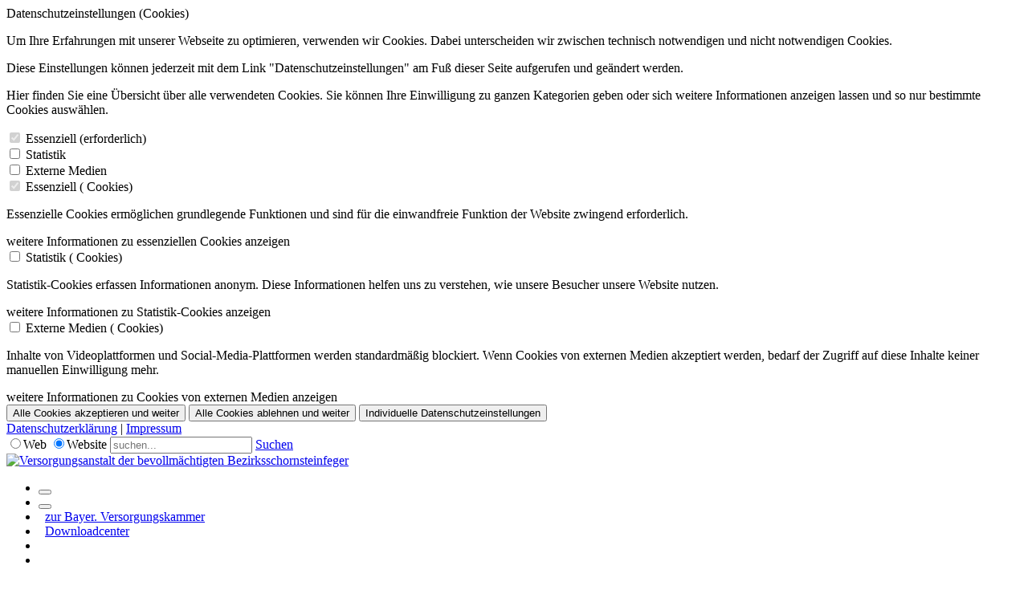

--- FILE ---
content_type: text/html; charset=utf-8
request_url: https://www.schornsteinfegerkasse.de/ueber-uns/Geschaeftsdaten
body_size: 17236
content:
<!DOCTYPE HTML>
<html  lang="de-DE" dir="ltr">
<head id="Head"><meta content="text/html; charset=UTF-8" http-equiv="Content-Type" />

<!-- Matomo VdBS -->
<script>
  var _paq = window._paq = window._paq || [];
  /* tracker methods like "setCustomDimension" should be called before "trackPageView" */
  _paq.push(["setDocumentTitle", document.domain + "/" + document.title]);
  _paq.push(["setCookieDomain", "*.www.schornsteinfegerkasse.de"]);
  _paq.push(['trackPageView']);
  _paq.push(['enableLinkTracking']);
  (function() {
    var u="https://pwk.versorgungskammer.de/";
    _paq.push(['setTrackerUrl', u+'matomo.php']);
    _paq.push(['setSiteId', '23']);
    var d=document, g=d.createElement('script'), s=d.getElementsByTagName('script')[0];
    g.async=true; g.src=u+'matomo.js'; s.parentNode.insertBefore(g,s);
  })();
</script>
<noscript>
<!-- 
<p><img src="https://pwk.versorgungskammer.de/matomo.php?idsite=23&amp;rec=1" style="border:0;" alt="" /></p>
//-->
</noscript>
<!-- End Matomo Code VdBS --><title>
	Versorgungsanstalt der bevollmächtigten Bezirksschornsteinfeger > Über uns > Geschäftsdaten
</title><meta id="MetaKeywords" name="keywords" content="Schornsteinfeger, schornsteinfeger, Versorgungsanstalt, VdBS, Bezirksbevollmächtigter, Bezirksschornsteinfeger, Versorgungsanstalt der bevollmächtigten Bezirksschornsteinfeger, Versorgungsanstalt  Bezirksschornsteinfeger" /><meta id="MetaRobots" name="robots" content="INDEX, FOLLOW" /><link href="/Portals/14-System/dnn-css-variables.css?cdv=541" type="text/css" rel="stylesheet"/><link href="/Resources/Shared/stylesheets/dnndefault/10.0.0/default.css?cdv=541" type="text/css" rel="stylesheet"/><link href="/Resources/Search/SearchSkinObjectPreview.css?cdv=541" type="text/css" rel="stylesheet"/><link href="/Portals/_default/skins/bvk/skin.css?cdv=541" type="text/css" rel="stylesheet"/><link href="/Portals/14/portal.css?cdv=541" type="text/css" rel="stylesheet"/><link href="/Portals/_default/skins/bvk/assets/bootstrap-v4_3_1/bootstrap.min.css?cdv=541" type="text/css" rel="stylesheet"/><link href="/Portals/_default/skins/bvk/assets/owlcarousel2/owl.carousel.min.css?cdv=541" type="text/css" rel="stylesheet"/><link href="/Portals/_default/skins/bvk/assets/owlcarousel2/owl.theme.default.min.css?cdv=541" type="text/css" rel="stylesheet"/><link href="/Portals/_default/skins/bvk/bvk-skin.css?cdv=541" type="text/css" rel="stylesheet"/><link href="/Portals/_default/skins/bvk/assets/css/fa-all.css?cdv=541" type="text/css" rel="stylesheet"/><script src="/Resources/libraries/jQuery/03_07_01/jquery.js?cdv=541" type="text/javascript"></script><script src="/Resources/libraries/jQuery-Migrate/03_04_01/jquery-migrate.js?cdv=541" type="text/javascript"></script><script src="/Resources/libraries/jQuery-UI/01_13_03/jquery-ui.min.js?cdv=541" type="text/javascript"></script><link rel='icon' href='/Portals/14/favicon.ico?ver=FzP5yvnPOYPPdEs3c9PYwA%3d%3d' type='image/x-icon' /><meta name="viewport" content="width=device-width, initial-scale=1, minimum-scale=1, maximum-scale=5" /><script language="javascript" type="text/javascript" src="/Portals/_default/skins/bvk/assets/js/classie.js"></script></head>
<body id="Body" class="bvk Portal-14  L0__ber_uns L1_Gesch_ftsdaten  Id3085 Id3099  L0_Nr2 L1_Nr6 Level0 Level1  L0_Nr2 L1_Nr6 UPR_All_Users Cult-de_DE Lang-de PageType_Normal CP-None">

    <form method="post" action="/ueber-uns/geschaeftsdaten" id="Form" enctype="multipart/form-data">
<div class="aspNetHidden">
<input type="hidden" name="__EVENTTARGET" id="__EVENTTARGET" value="" />
<input type="hidden" name="__EVENTARGUMENT" id="__EVENTARGUMENT" value="" />
<input type="hidden" name="__VIEWSTATE" id="__VIEWSTATE" value="wM387TdE38DBxp5HREhKw34388q88GDjcxiJRUuwJJT9vURD7ClyKrxllrGzQe39ZhfI4x/iaiwe3obEYkXr1W6R2zYExZl48+9sQW92Jqnu4CbM+rcr1xMllUXlIgtQqCxG6Rt/UGkFaR54NrPyFwEkXi90QBu4XcHlHx7OP2qcwn1GTgoBYZhtXPFJskHzbM+kEaiaWgllh1fHLBiJBec4t1U8lpyI8w4pqp8bmHTy21IbSW8BsS2NoNhqYpM6tx3bRB2zOfAa5YTmUPgjj+QLvy2mwy2kdKxOptcUVz5RttQATg7zSNiioOBed5ercCxbg6fu/DJRPEizxm+AEUlIVH+uv6jnncHWTwLuF68eHoau54WmffpxuBCSJDwPdoHOBYnraxDXMNpd3YlUBKVeHcaQkClKPk1KVPfKnD/a+2k49hsNgPX+H5oJMQT7n6iHMqQqpQ/oN8/gRwVqCoRLYDybHklxpHlYISAVVtYRBqKV/CmsuISxkDgiJbm1DsTxyUoFWOYiQ6bvc0h1qed6L4hm/QkXxCWaOQFAB/Y9ftg355I3lhAb//khTDs6b8SC9RERZlkds2w73xIQCm/g2tL5PrE8gLSIKqmQ31UkNBaZqlDGxrcQlArCJrBBcYAVdqaXBd3Hn0OGlfkJVzEW0ia18PODcwx6diBGHalxnovDVC012E31Cm8QnAQOgZcZko1TSm5kUUjumwSjjBjRKMXtkvLomxTHseVq6Duznwn9a8B7eUGWQHjf5jXis1Wwd2/obJbVuR8K9Ajn0o5tJBydzzDulCcWtqVzXoB1td4vSiQu+HY40bE9Ta9uRO27aqnBGz07D8ji6OMTUsDmMWY5hvPAwFtR9tKFXAmm3ZZsEwYZntgjx1b65bttTLztHwp46N+qvRfjEQ+d8M9+hTFFABdV+w9FA/0siWRAcH/WWbTpzLElGMFOqJyV16JMcsUInyR/e+x8nK2BH3uoEYxLOM65t6/AnH+yDq6qE/9kVAqqK8+5JWPaETZbXWW/2TFZDB5fI2M9ZPRczU4moX6rOr+/SrnXZUMbZFonYXQKstfskcFEGd9nReQCjWiMgoT5pDxyy9PB8i9ftqD8qtKH1p2EsGZBGk0yU6+3gXDyFZnmyzxTCILxZx9lRVRnYKqX9vt29XlGbnxxmc2cm7MgvmZ2mX51SnRa5KRM06J5DfTKcIqUElY=" />
</div>

<script type="text/javascript">
//<![CDATA[
var theForm = document.forms['Form'];
if (!theForm) {
    theForm = document.Form;
}
function __doPostBack(eventTarget, eventArgument) {
    if (!theForm.onsubmit || (theForm.onsubmit() != false)) {
        theForm.__EVENTTARGET.value = eventTarget;
        theForm.__EVENTARGUMENT.value = eventArgument;
        theForm.submit();
    }
}
//]]>
</script>


<script src="/WebResource.axd?d=pynGkmcFUV2T8ZYGqobjfAjV7AVeVZfOcXsf8jvCx5TT749jiWKsq0pHIYc1&amp;t=638901608248157332" type="text/javascript"></script>


<script type="text/javascript">
//<![CDATA[
var __cultureInfo = {"name":"de-DE","numberFormat":{"CurrencyDecimalDigits":2,"CurrencyDecimalSeparator":",","IsReadOnly":false,"CurrencyGroupSizes":[3],"NumberGroupSizes":[3],"PercentGroupSizes":[3],"CurrencyGroupSeparator":".","CurrencySymbol":"€","NaNSymbol":"NaN","CurrencyNegativePattern":8,"NumberNegativePattern":1,"PercentPositivePattern":0,"PercentNegativePattern":0,"NegativeInfinitySymbol":"-∞","NegativeSign":"-","NumberDecimalDigits":2,"NumberDecimalSeparator":",","NumberGroupSeparator":".","CurrencyPositivePattern":3,"PositiveInfinitySymbol":"∞","PositiveSign":"+","PercentDecimalDigits":2,"PercentDecimalSeparator":",","PercentGroupSeparator":".","PercentSymbol":"%","PerMilleSymbol":"‰","NativeDigits":["0","1","2","3","4","5","6","7","8","9"],"DigitSubstitution":1},"dateTimeFormat":{"AMDesignator":"","Calendar":{"MinSupportedDateTime":"\/Date(-62135596800000)\/","MaxSupportedDateTime":"\/Date(253402297199999)\/","AlgorithmType":1,"CalendarType":1,"Eras":[1],"TwoDigitYearMax":2029,"IsReadOnly":false},"DateSeparator":".","FirstDayOfWeek":1,"CalendarWeekRule":2,"FullDateTimePattern":"dddd, d. MMMM yyyy HH:mm:ss","LongDatePattern":"dddd, d. MMMM yyyy","LongTimePattern":"HH:mm:ss","MonthDayPattern":"d. MMMM","PMDesignator":"","RFC1123Pattern":"ddd, dd MMM yyyy HH\u0027:\u0027mm\u0027:\u0027ss \u0027GMT\u0027","ShortDatePattern":"dd.MM.yyyy","ShortTimePattern":"HH:mm","SortableDateTimePattern":"yyyy\u0027-\u0027MM\u0027-\u0027dd\u0027T\u0027HH\u0027:\u0027mm\u0027:\u0027ss","TimeSeparator":":","UniversalSortableDateTimePattern":"yyyy\u0027-\u0027MM\u0027-\u0027dd HH\u0027:\u0027mm\u0027:\u0027ss\u0027Z\u0027","YearMonthPattern":"MMMM yyyy","AbbreviatedDayNames":["So","Mo","Di","Mi","Do","Fr","Sa"],"ShortestDayNames":["So","Mo","Di","Mi","Do","Fr","Sa"],"DayNames":["Sonntag","Montag","Dienstag","Mittwoch","Donnerstag","Freitag","Samstag"],"AbbreviatedMonthNames":["Jan","Feb","Mrz","Apr","Mai","Jun","Jul","Aug","Sep","Okt","Nov","Dez",""],"MonthNames":["Januar","Februar","März","April","Mai","Juni","Juli","August","September","Oktober","November","Dezember",""],"IsReadOnly":false,"NativeCalendarName":"Gregorianischer Kalender","AbbreviatedMonthGenitiveNames":["Jan","Feb","Mrz","Apr","Mai","Jun","Jul","Aug","Sep","Okt","Nov","Dez",""],"MonthGenitiveNames":["Januar","Februar","März","April","Mai","Juni","Juli","August","September","Oktober","November","Dezember",""]},"eras":[1,"n. Chr.",null,0]};//]]>
</script>

<script src="/ScriptResource.axd?d=adh3E5cO-suHdL3hzOfxCweT_U-RbTPALgysRdqKpVz4sARP4nV4dU8CX2mqtb3TJO2Fnoz0BSFXaruShTukcGY33XUDW45Ij3dQ1i1lf_Y1O50SuD5iFzloeQhTw2ppRPgISA2&amp;t=5c0e0825" type="text/javascript"></script>
<script src="/ScriptResource.axd?d=dF93vne5OdhgAQd3YrQvgsbwRRPPY1xcriM_wrW5pOO7qV-g_Y8-1OSAmec890olTqMqawi9q1i8jzbLz8OpWORcWiLeTuVE81ZffT1H_U6uH7miGgC1ywdxOJKrLfZe6CigfS3Y9x3D_BuM0&amp;t=5c0e0825" type="text/javascript"></script>
<div class="aspNetHidden">

	<input type="hidden" name="__VIEWSTATEGENERATOR" id="__VIEWSTATEGENERATOR" value="CA0B0334" />
	<input type="hidden" name="__VIEWSTATEENCRYPTED" id="__VIEWSTATEENCRYPTED" value="" />
	<input type="hidden" name="__EVENTVALIDATION" id="__EVENTVALIDATION" value="QpG1Ij025dKm3RHgJ6DbFwLCM1TXhGSJt+uFDbBpghfKy6x80iTRsV7drrjqRzKDoviBp/BYMIYPtsc5/+JduLhwJFoRXiYfdf9NH1jpC+hetaHhroAblSoxQq3fGZqNL34P/8R2MdEo07J9WBac3Q4pa3RSyGcdb7bxw2phl/NOaUHM1ID5h4Ql5cYVxGZpIGISHA==" />
</div><script src="/js/dnn.js?cdv=541" type="text/javascript"></script><script src="/js/dnn.modalpopup.js?cdv=541" type="text/javascript"></script><script src="/Portals/_default/skins/bvk/assets/bootstrap-v4_3_1/bootstrap.bundle.min.js?cdv=541" type="text/javascript"></script><script src="/Portals/_default/skins/bvk/assets/js/bvk.js?cdv=541" type="text/javascript"></script><script src="/Portals/_default/skins/bvk/assets/js/bvk-menu.js?cdv=541" type="text/javascript"></script><script src="/Portals/_default/skins/bvk/assets/js/smoothscroll.js?cdv=541" type="text/javascript"></script><script src="/Portals/_default/skins/bvk/assets/owlcarousel2/owl.carousel.min.js?cdv=541" type="text/javascript"></script><script src="/Portals/_default/skins/bvk/assets/js/classie.js?cdv=541" type="text/javascript"></script><script src="/Portals/_default/skins/bvk/assets/js/stepper.js?cdv=541" type="text/javascript"></script><script src="/js/dnncore.js?cdv=541" type="text/javascript"></script><script src="/Resources/Search/SearchSkinObjectPreview.js?cdv=541" type="text/javascript"></script><script src="/js/dnn.servicesframework.js?cdv=541" type="text/javascript"></script>
<script type="text/javascript">
//<![CDATA[
Sys.WebForms.PageRequestManager._initialize('ScriptManager', 'Form', [], [], [], 5400, '');
//]]>
</script>

        
        
        <!--40Fingers Stylehelper Conditions Return True-->
<!--40Fingers Stylehelper Conditions Return False -->
<!--40Fingers Stylehelper Conditions Return True-->
<!--40Fingers Stylehelper Conditions Return True-->
<!--40Fingers Stylehelper Conditions Return False -->
<!--40Fingers Stylehelper Conditions Return True-->
<!--40Fingers Stylehelper Conditions Return False -->
<!--40Fingers Stylehelper Conditions Return True-->

<!-- Variablendefinition von DNN-Installationen -->

<!-- Ende Variablendefinition -->

<a name="GoTop" id="GoTop"></a><!-- cookie-overlay START -->

<!--
Name                  Google Analytics
Anbieter              Google LLC
Zweck                 Cookie von Google für Website-Analysen. Erzeugt statistische Daten darüber, wie der Besucher die Website nutzt.
Datenschutzerklärung  https://policies.google.com/privacy
Cookie Name	          _ga,_gat,_gid
Cookie Laufzeit	      2 Jahre

Name                  Google Maps
Anbieter              Google
Zweck                 Wird zum Entsperren von Google-Maps-Inhalten verwendet.
Datenschutzerklärung  https://policies.google.com/privacy
Cookie Name           NID
Cookie Laufzeit       6 Monate
-->



<div id="cookie-overlay" class="wrapper-bvkpanelinner">
	<div class="card">
		<div class="card-content Normal">
			<div class="card-header text-center">
				<div class="mt-0 h3">Datenschutzeinstellungen (Cookies)</div>
			</div>
			<div class="card-body flex-shrink-0" id="introtext">
				<p class="cookiemessage">Um Ihre Erfahrungen mit unserer Webseite zu optimieren, verwenden wir
					Cookies. Dabei unterscheiden wir zwischen technisch notwendigen und nicht notwendigen Cookies.</p>
				<p class="cookiemessage mt-2">Diese Einstellungen können jederzeit mit dem Link "Datenschutzeinstellungen" am Fuß dieser Seite aufgerufen und geändert werden.</p>
			</div>
			<div class="card-body flex-shrink-0" id="detailtext">
				<p class="cookiemessage">Hier finden Sie eine Übersicht über alle verwendeten Cookies. Sie können Ihre Einwilligung zu ganzen Kategorien geben oder sich weitere Informationen anzeigen lassen und so nur bestimmte Cookies auswählen.</p>
			</div>
			<!-- <hr> -->
			<!-- <h4 class="cookie-header mb-4">Weitergabe Ihrer Nutzerdaten an Dritte</h4> -->
			<div class="card-body">

				<div id="main-switches">
					<!-- <div class="row mx-0 main-switches bg-danger w-100"> -->

					<!-- Essenziell, für alle -->
					<div class="custom-control custom-checkbox">
						<input type="checkbox" class="custom-control-input" id="essenziell-main-switch" checked disabled>
						<label class="custom-control-label cookie-header" for="essenziell-main-switch">Essenziell (erforderlich)</label>
					</div>

					<!-- Statistik, für alle BVK-Seiten, aber keine für AKA und keine für ZVK-Hannover -->
					
					<div class="custom-control custom-checkbox">
						<input type="checkbox" class="custom-control-input" id="statistik-main-switch">
						<label class="custom-control-label cookie-header" for="statistik-main-switch">Statistik</label>
					</div>
					

					<!-- Externe Medien, für alle -->
					<div class="custom-control custom-checkbox">
						<input type="checkbox" class="custom-control-input" id="external-main-switch">
						<label class="custom-control-label cookie-header text-nowrap" for="external-main-switch">Externe Medien</label>
					</div>

					<!-- Marketing -->
					

				</div>

				<div id="details">
					<!-- Essenziell, für alle -->
					<!-- https://www.dnnsoftware.com/answers/dnn-platform-cookies-and-what-do-they-do -->
					<section id="section-essenziell">
						<div class="row w-100 no-gutters">
							<div class="col">
								<div class="custom-control custom-checkbox">
									<input type="checkbox" class="custom-control-input" id="essenziell-switch" checked disabled>
									<label class="custom-control-label cookie-header" for="essenziell-switch">Essenziell (<span id="counter-essenziell"></span> Cookies)</label>
								</div>
							</div>
						</div>
						<div class="cookiemessage">
							<p class="mb-2">Essenzielle Cookies ermöglichen grundlegende Funktionen und sind für die einwandfreie Funktion der Website zwingend erforderlich.</p>
							<div id="essenziell-trigger" class="linkDefault trigger" onclick="toggleContent('essenziell')" tabindex="0">weitere Informationen zu essenziellen Cookies anzeigen</div>
							<div class="content px-3" id="essenziell" style="display: none;">
							</div>
						</div>
					</section>
					<!--  -->


					<!-- Statistik, für alle BVK-Seiten, aber keine für AKA und keine für ZVK-Hannover -->
					
					<!-- https://matomo.org/faq/general/faq_146/ -->
					<section id="section-statistik">
						<div class="row w-100 no-gutters">
							<div class="col-auto text-right pr-0">
								<div class="custom-control custom-checkbox">
									<input type="checkbox" class="custom-control-input" id="statistik-switch">
									<label class="custom-control-label cookie-header" for="statistik-switch">Statistik (<span id="counter-statistik"></span> Cookies)</label>
								</div>
							</div>
						</div>
						<div class="cookiemessage">
							<p class="mb-2">Statistik-Cookies erfassen Informationen anonym. Diese Informationen helfen uns zu verstehen, wie unsere Besucher unsere Website nutzen.</p>
							<div id="statistik-trigger" class="linkDefault trigger" onclick="toggleContent('statistik')" tabindex="0">weitere Informationen zu Statistik-Cookies anzeigen</div>
							<div class="content px-3" id="statistik" style="display: none;">
								<div class="row">
									<div class="col-12 font-weight-bold">Akzeptieren</div>
									<div class="col">
										<div class="custom-control custom-checkbox">
											<input type="checkbox" class="custom-control-input" id="matomo-switch" title="Matomo-Cookies">
											<label class="custom-control-label font-size-0" for="matomo-switch">Matomo-Cookies akzeptieren</label>
										</div>
									</div>
								</div>
							</div>
						</div>
					</section>
					
					<!--  -->


					<!-- Externe Medien für alle und für das BVK-Karriereportal -->
					<section id="section-external">
						<div class="row w-100 no-gutters">
							<div class="col-auto text-right pr-0">
								<div class="custom-control custom-checkbox">
									<input type="checkbox" class="custom-control-input" id="external-switch">
									<label class="custom-control-label cookie-header" for="external-switch">Externe Medien (<span id="counter-external"></span> Cookies)</label>
								</div>
							</div>
						</div>
						<div class="cookiemessage">
							<p class="mb-2">Inhalte von Videoplattformen und Social-Media-Plattformen werden standardmäßig blockiert. Wenn Cookies von externen Medien akzeptiert werden, bedarf der Zugriff auf diese Inhalte keiner manuellen Einwilligung mehr.</p>
							<div id="external-trigger" class="linkDefault trigger" onclick="toggleContent('external')" tabindex="0">weitere Informationen zu Cookies von externen Medien anzeigen</div>
							<div class="content px-3" id="external" style="display: none;">

								<!-- Externe Medien: KEIN Facebook, Instagram, Youtube für ZVK-Hannover -->
								
								<!-- Facebook -->
								<div class="row">
									<div class="col-12 font-weight-bold">Akzeptieren</div>
									<div class="col">
										<div class="custom-control custom-checkbox">
											<input type="checkbox" class="custom-control-input" id="extFacebook-switch" title="Facebook-Cookies">
											<label class="custom-control-label font-size-0" for="extFacebook-switch">Facebook-Cookie akzeptieren</label>
										</div>
									</div>
								</div>
								<div class="row">
									<div class="col-12 font-weight-bold">Name</div>
									<div class="col">Facebook</div>
								</div>
								<div class="row">
									<div class="col-12 font-weight-bold">Anbieter</div>
									<div class="col">Facebook Ireland Limited</div>
								</div>
								<div class="row">
									<div class="col-12 font-weight-bold">Zweck</div>
									<div class="col">Wird verwendet, um Facebook-Inhalte zu entsperren</div>
								</div>
								<div class="row">
									<div class="col-12 font-weight-bold">Datenschutzerklärung</div>
									<div class="col">
										<a href="https://www.facebook.com/policies/cookies" target="_blank"
										title="zur Datenschutzerklärung von Facebook" rel="noopener"
										>https://www.facebook.com/policies/cookies</a>
									</div>
								</div>
								<!-- TODO Laufzeit Facebook
								<div class="row spacer">
									<div class="col-12 font-weight-bold">Laufzeit</div>
									<div class="col"></div>
								</div>
								-->
								<hr>
								<!--  -->

								<!-- Instagram -->
								<div class="row">
									<div class="col-12 font-weight-bold">Akzeptieren</div>
									<div class="col">
										<div class="custom-control custom-checkbox">
											<input type="checkbox" class="custom-control-input" id="extInstagram-switch" title="Instagram-Cookies">
											<label class="custom-control-label font-size-0" for="extInstagram-switch">Instagram-Cookies akzeptieren</label>
										</div>
									</div>
								</div>
								<div class="row">
									<div class="col-12 font-weight-bold">Name</div>
									<div class="col">Instagram</div>
								</div>
								<div class="row">
									<div class="col-12 font-weight-bold">Anbieter</div>
									<div class="col">Facebook</div>
								</div>
								<div class="row">
									<div class="col-12 font-weight-bold">Zweck</div>
									<div class="col">Wird verwendet, um Instagram-Inhalte zu entsperren</div>
								</div>
								<div class="row">
									<div class="col-12 font-weight-bold">Datenschutzerklärung</div>
									<div class="col">
										<a href="https://www.instagram.com/legal/privacy/" target="_blank"
										title="zur Datenschutzerklärung von Instagram" rel="noopener"
										>https://www.instagram.com/legal/privacy/</a>
									</div>
								</div>
								<div class="row">
									<div class="col-12 font-weight-bold">Laufzeit</div>
									<div class="col">Sitzung</div>
								</div>
								<hr>
								<!--  -->

								<!-- Youtube -->
								<div class="row">
									<div class="col-12 font-weight-bold">Akzeptieren</div>
									<div class="col">
										<div class="custom-control custom-checkbox">
											<input type="checkbox" class="custom-control-input" id="extYoutube-switch" title="Youtube-Cookies">
											<label class="custom-control-label font-size-0" for="extYoutube-switch">Youtube-Cookies akzeptieren</label>
										</div>
									</div>
								</div>
								<div class="row">
									<div class="col-12 font-weight-bold">Name</div>
									<div class="col">Youtube</div>
								</div>
								<div class="row">
									<div class="col-12 font-weight-bold">Anbieter</div>
									<div class="col">Youtube</div>
								</div>
								<div class="row">
									<div class="col-12 font-weight-bold">Zweck</div>
									<div class="col">Wird verwendet, um YouTube-Inhalte zu entsperren</div>
								</div>
								<div class="row">
									<div class="col-12 font-weight-bold">Datenschutzerklärung</div>
									<div class="col">
										<a href="https://policies.google.com/privacy" target="_blank"
										title="zur Datenschutzerklärung von Google" rel="noopener"
										>https://policies.google.com/privacy</a>
									</div>
								</div>
								<div class="row">
									<div class="col-12 font-weight-bold">Laufzeit</div>
									<div class="col">6 Monate</div>
								</div>
								<hr>
								<!--  -->
								

								<!-- TikTok -->
								<div class="row">
									<div class="col-12 font-weight-bold">Akzeptieren</div>
									<div class="col">
										<div class="custom-control custom-checkbox">
											<input type="checkbox" class="custom-control-input" id="extTikTok-switch" title="TikTok-Cookies">
											<label class="custom-control-label font-size-0" for="extTikTok-switch">TikTok-Cookies akzeptieren</label>
										</div>
									</div>
								</div>
								<div class="row">
									<div class="col-12 font-weight-bold">Name</div>
									<div class="col">TikTok</div>
								</div>
								<div class="row">
									<div class="col-12 font-weight-bold">Anbieter</div>
									<div class="col">TikTok Technology Limited</div>
								</div>
								<div class="row">
									<div class="col-12 font-weight-bold">Zweck</div>
									<div class="col">Wird verwendet, um TikTok-Inhalte zu entsperren</div>
								</div>
								<div class="row">
									<div class="col-12 font-weight-bold">Datenschutzerklärung</div>
									<div class="col">
										<a href="https://www.tiktok.com/legal/page/global/cookie-policy/de" target="_blank"
										title="zur Datenschutzerklärung von TikTok" rel="noopener"
										>https://www.tiktok.com/legal/page/global/cookie-policy/de</a>
									</div>
								</div>
								<div class="row">
									<div class="col-12 font-weight-bold">Laufzeit</div>
									<div class="col">13 Monate</div>
								</div>
								<hr>
								<!--  -->

								<!-- Externe Medien: Google Maps für BVK-Seiten und für ZVK-Hannover -->
								
								<div class="row">
									<div class="col-12 font-weight-bold">Akzeptieren</div>
									<div class="col">
										<div class="custom-control custom-checkbox">
											<input type="checkbox" class="custom-control-input" id="extGooglemaps-switch" title="Google-Maps-Cookies">
											<label class="custom-control-label font-size-0" for="extGooglemaps-switch">Google-Maps-Cookies akzeptieren</label>
										</div>
									</div>
								</div>
								<div class="row">
									<div class="col-12 font-weight-bold">Name</div>
									<div class="col">Google Maps</div>
								</div>
								<div class="row">
									<div class="col-12 font-weight-bold">Anbieter</div>
									<div class="col">Google</div>
								</div>
								<div class="row">
									<div class="col-12 font-weight-bold">Zweck</div>
									<div class="col">Wird zum Entsperren von Google-Maps-Inhalten verwendet.</div>
								</div>
								<div class="row">
									<div class="col-12 font-weight-bold">Datenschutzerklärung</div>
									<div class="col">
										<a href="https://policies.google.com/privacy" target="_blank"
										title="zur Datenschutzerklärung von Google" rel="noopener"
										>https://policies.google.com/privacy</a>
									</div>
								</div>
								<div class="row">
									<div class="col-12 font-weight-bold">Cookie Name</div>
									<div class="col">NID</div>
								</div>
								<div class="row">
									<div class="col-12 font-weight-bold">Laufzeit</div>
									<div class="col">6 Monate</div>
								</div>
								<hr>
								

								<!-- Externe Medien: Podigee für BVK-Seiten -->
								
									<div class="row">
										<div class="col-12 font-weight-bold">Akzeptieren</div>
										<div class="col">
											<div class="custom-control custom-checkbox">
												<input type="checkbox" class="custom-control-input" id="extPodigee-switch" title="Google-Maps-Cookies">
												<label class="custom-control-label font-size-0" for="extPodigee-switch">Podigee-Cookies akzeptieren</label>
											</div>
										</div>
									</div>
									<div class="row">
										<div class="col-12 font-weight-bold">Name</div>
										<div class="col">Podigee</div>
									</div>
									<div class="row">
										<div class="col-12 font-weight-bold">Anbieter</div>
										<div class="col">Podigee</div>
									</div>
									<div class="row">
										<div class="col-12 font-weight-bold">Zweck</div>
										<div class="col">Wird zum Entsperren von Podigee-Podcast-Inhalten verwendet.</div>
									</div>
									<div class="row">
										<div class="col-12 font-weight-bold">Datenschutzerklärung</div>
										<div class="col">
											<a href="https://www.podigee.com/de/ueber-uns/datenschutz/" target="_blank"
											title="zur Datenschutzerklärung von Podigee" rel="noopener"
											>https://www.podigee.com/de/ueber-uns/datenschutz/</a>
										</div>
									</div>
									<div class="row">
										<div class="col-12 font-weight-bold">Laufzeit</div>
										<div class="col">6 Monate</div>
									</div>
									<hr>
									

								<!-- Externe Medien: Kununu, LinkedIn, Twitter, Xing für BVK-Karriereportal -->
								

							</div>
						</div>
					</section>
					<!--  -->


					<!-- Marketing -->
					
					<!--  -->

				</div>

			</div>
		</div>


		<div class="card-body d-flex flex-column justify-content-center justify-content-end">
			<!-- Buttons für Cookie-Overlay -->
			<button title="Alle Cookies akzeptieren und weiter" class="buttn" id="all" type="button"
				onclick="closeWindow(true, 'True', 'False', 'False', 'False')">Alle Cookies akzeptieren und weiter</button>

			<button title="Alle Cookies ablehnen und weiter" class="buttn" id="ablehnen" type="button"
				onclick="closeWindow('ablehnen', 'True', 'False', 'False', 'False')">Alle Cookies ablehnen und weiter</button>

			<button title="Individuelle Datenschutzeinstellungen" class="buttn accept" id="individuelle-switch-button" type="button"
				onclick="toggleDetails()">Individuelle Datenschutzeinstellungen</button>

			<button title="Auswahl akzeptieren und weiter" class="buttn accept" id="auswahl" type="button" style="display:none"
				onclick="closeWindow(false, 'True', 'False', 'False', 'False')">Auswahl akzeptieren und weiter</button>

			<button title="Zurück zu allgemeinen Datenschutzeinstellungen" class="buttn accept" id="individuelle-switch-zurueck-button" type="button" style="display:none"
				onclick="toggleDetails()">zurück</button>

			<div id="links">
				<a href="/Datenschutz" class="linkDefault" title="Link zum Datenschutz" target="_blank" rel="noopener"
				>Datenschutzerklärung</a> | <a href="/Impressum" class="linkDefault" title="Link zum Impressum"
				target="_blank" rel="noopener">Impressum</a>
			</div>
		</div>

	</div>
</div>
<!-- cookie-overlay END -->
<!---->

<!-- Variante Karriere -->
<!--  -->


<!-- Variante Zusatzversorgung -->
<!--  -->


<div id="BvkPanel" class="normalskin normalskin-h1 portal14 page3099 lang-de">

    <div id="BvkPanelInner" class="wrapper-bvkpanelinner no-stage-image">

		<header id="MainHeader" class="main-header mobile-sticky-nav">
		<!-- Search block -->
<div class="search-header hide-on-mobile hide-on-tablet">
	<div id="MainSearchPanel" class="main-search-panel mobile-search-panel container">
		<div class="main-search">
			
			<div class="main-search-inner">
				<span id="dnn_dnnSEARCH_ClassicSearch">
    <span class="skin-search" title="Google Web-Suche"><input id="dnn_dnnSEARCH_WebRadioButton" type="radio" name="dnn$dnnSEARCH$Search" value="WebRadioButton" checked="checked" /><label for="dnn_dnnSEARCH_WebRadioButton">Web</label></span>
    <span class="skin-search" title="Website durchsuchen"><input id="dnn_dnnSEARCH_SiteRadioButton" type="radio" name="dnn$dnnSEARCH$Search" value="SiteRadioButton" checked="checked" /><label for="dnn_dnnSEARCH_SiteRadioButton">Website</label></span>
    <span class="searchInputContainer" data-moreresults="Weitere Ergebnisse anzeigen" data-noresult="keine Ergebnisse gefunden">
        <input name="dnn$dnnSEARCH$txtSearch" type="text" maxlength="255" size="20" id="dnn_dnnSEARCH_txtSearch" class="NormalTextBox" aria-label="Search" autocomplete="off" placeholder="suchen..." />
        <a class="dnnSearchBoxClearText" title="Suchtext entfernen"></a>
    </span>
    <a id="dnn_dnnSEARCH_cmdSearch" class="skin-search" href="javascript:__doPostBack(&#39;dnn$dnnSEARCH$cmdSearch&#39;,&#39;&#39;)"><i class="icon bvk-ico-angle-right"></i> Suchen</a>
</span>


<script type="text/javascript">
    $(function() {
        if (typeof dnn != "undefined" && typeof dnn.searchSkinObject != "undefined") {
            var searchSkinObject = new dnn.searchSkinObject({
                delayTriggerAutoSearch : 400,
                minCharRequiredTriggerAutoSearch : 2,
                searchType: 'S',
                enableWildSearch: true,
                cultureCode: 'de-DE',
                portalId: -1
                }
            );
            searchSkinObject.init();
            
            
            // attach classic search
            var siteBtn = $('#dnn_dnnSEARCH_SiteRadioButton');
            var webBtn = $('#dnn_dnnSEARCH_WebRadioButton');
            var clickHandler = function() {
                if (siteBtn.is(':checked')) searchSkinObject.settings.searchType = 'S';
                else searchSkinObject.settings.searchType = 'W';
            };
            siteBtn.on('change', clickHandler);
            webBtn.on('change', clickHandler);
            
            
        }
    });
</script>

				<i class="search-header-icon bvk-ico-search" aria-hidden="true"></i>
			</div>
			
		</div>
	</div>
</div>

<!-- Logo and Press|Contact_Nav #TopNav -->
<div class="top-header hide-on-mobile hide-on-tablet">
	<div class="container top-header-container">
		<div class="row no-gutters">
			<div class="col-10 col-sm-10 col-md-8 col-lg-4 col-xl-5 header-left">
				<div class="logo">
					<a id="dnn_dnnLOGO_hypLogo" title="Versorgungsanstalt der bevollmächtigten Bezirksschornsteinfeger" aria-label="Versorgungsanstalt der bevollmächtigten Bezirksschornsteinfeger" href="https://www.schornsteinfegerkasse.de/"><img id="dnn_dnnLOGO_imgLogo" src="/Portals/14/logo_Schornsteinfeger_transpar.png?ver=hY7X9QGv0U_JEQs3HbV1Tw%3d%3d" alt="Versorgungsanstalt der bevollmächtigten Bezirksschornsteinfeger" /></a>
				</div>
			</div>
			<div class="col-2 col-sm-2 col-md-4 col-lg-8 col-xl-7 header-right">
				<div class="top-navbar hide-on-mobile hide-on-tablet">
					<nav class="top-navbar-nav" id="TopNav" aria-label="TopBar Navigation">
						<ul class="navbar-nav navbar-contact ml-0" id="navbar-contact">
							<li class="nav-item hide-on-mobile hide-on-tablet">
								<button class="top-navbar-search cms-search searchtoggler" type="button" aria-label="Suchfeld einblenden">
									<i class="icon bvk-ico-search" aria-hidden="true"></i>
								</button>
							</li>
							<li class="nav-item hide-on-mobile hide-on-tablet">
								<button class="top-navbar-close-search searchtoggler" type="button" aria-label="Suchfeld ausblenden">
									<i class="icon bvk-ico-times" aria-hidden="true"></i>
								</button>
							</li>

							
							<li class="nav-item">
								<span class="top-navbar-devider hide-on-mobile hide-on-tablet">&nbsp;</span>
								
								<a href="https://www.versorgungskammer.de" title="Zur Startseite der Bayerischen Versorgungskammer">zur Bayer. Versorgungskammer</a>
								
							</li>
							
								<li class="nav-item">
									<span class="top-navbar-devider hide-on-mobile hide-on-tablet">&nbsp;</span>
									<a	href="/downloadcenter">Downloadcenter</a>
								</li>
								

							<!-- BVK erfüllt alle Bedingungen; AKA erfüllt nur PortalId=0 -->
							
							<!-- ------------------------ -->

							<!-- Start BVK-Webseiten -->
							
									<li class="nav-item">
										<span class="top-navbar-devider hide-on-mobile hide-on-tablet">&nbsp;</span>
										<a href="/leichte-Sprache" title="leichte Sprache" role="button" aria-label="leichte Sprache">
											<i class="fas fa-book-reader" aria-hidden="true"></i>
										</a>
									</li>
									<li class="nav-item">
										<span class="top-navbar-devider hide-on-mobile hide-on-tablet">&nbsp;</span>
										<a href="/Gebaerdensprache"  title="Gebärdensprache" role="button" aria-label="Gebärdensprache">
											<i class="fas fa-sign-language" aria-hidden="true"></i>
										</a>
									</li>
								
							<!-- Ende BVK-Webseiten -->
						</ul>
					</nav>
				</div>
			</div>
		</div>
	</div>
</div>

<!-- #SiteNav -->
<nav class="bvk-nav navbar navbar-expand-md navbar-dark bg-dark navbar-offcanvas" id="SiteNav">
	<div class="container menuzor menuzor-responsive" id="menuzor">
		<div class="navbar-brand-bvk header-left hide-on-desktop"></div>

		<ul class="menuzor-menu level0 navbar-nav navbar-top"><!----><li class="selected first parent level0 nav-item dropdown tabid3085"><a href="#" class="cursor-default&#xA;																nav-link has-submenu">Über uns</a><ul class="dropdown-bvk dropdown-menu"><!----><li class="first level1 nav-item tabid3094"><a href="https://www.schornsteinfegerkasse.de/ueber-uns/Aufgabe" class="dropdown-item ">Aufgabe</a></li><!----><li class=" level1 nav-item tabid3095"><a href="https://www.schornsteinfegerkasse.de/ueber-uns/Gesamtversorgung" class="dropdown-item ">Gesamtversorgung</a></li><!----><li class=" level1 nav-item tabid3096"><a href="https://www.schornsteinfegerkasse.de/ueber-uns/Organisation" class="dropdown-item ">Organisation</a></li><!----><li class=" level1 nav-item tabid3097"><a href="https://www.schornsteinfegerkasse.de/ueber-uns/Finanzierung" class="dropdown-item ">Finanzierung</a></li><!----><li class=" level1 nav-item tabid3098"><a href="https://www.schornsteinfegerkasse.de/ueber-uns/Rechtsgrundlagen" class="dropdown-item ">Rechtsgrundlagen</a></li><!----><li class="selected  level1 nav-item tabid3099"><a href="https://www.schornsteinfegerkasse.de/ueber-uns/Geschaeftsdaten" class="dropdown-item ">Geschäftsdaten</a></li><!----><li class=" last level1 nav-item tabid3294"><a href="https://www.schornsteinfegerkasse.de/Ueber-uns/Nachhaltige-Kapitalanlage" class="dropdown-item ">Nachhaltige Kapitalanlage</a></li>
    </ul>
  </li><!----><li class=" level0 nav-item tabid3161"><a href="https://www.schornsteinfegerkasse.de/Aktuelles" class="nav-link ">Aktuelles</a></li><!----><li class=" level0 nav-item dropdown tabid3100"><a href="#" class="cursor-default&#xA;																nav-link has-submenu">Mitgliedschaft</a><ul class="dropdown-bvk dropdown-menu"><!----><li class="first level1 nav-item tabid3101"><a href="https://www.schornsteinfegerkasse.de/Mitgliedschaft/Schlie%C3%9Fung-der-Zusatzversorgung" class="dropdown-item ">Schließung der Zusatzversorgung</a></li><!----><li class=" last level1 nav-item tabid3102"><a href="https://www.schornsteinfegerkasse.de/Mitgliedschaft/Beitraege" class="dropdown-item ">Beiträge</a></li>
    </ul>
  </li><!----><li class=" level0 nav-item dropdown tabid3103"><a href="#" class="cursor-default&#xA;																nav-link has-submenu">Leistungen</a><ul class="dropdown-bvk dropdown-menu"><!----><li class="first level1 nav-item tabid3104"><a href="https://www.schornsteinfegerkasse.de/Leistungen/Arten-von-Versorgungsleistungen" class="dropdown-item has-submenu">Arten von Versorgungsleistungen</a><ul class="dropdown-bvk dropdown-menu"><!----><li class="first level2 nav-item tabid3105"><a href="https://www.schornsteinfegerkasse.de/Leistungen/Arten-von-Versorgungsleistungen/Altersruhegeld" class="dropdown-item ">Altersruhegeld</a></li><!----><li class=" level2 nav-item tabid3106"><a href="https://www.schornsteinfegerkasse.de/Leistungen/Arten-von-Versorgungsleistungen/Ruhegeld-bei-Berufsunfaehigkeit" class="dropdown-item ">Ruhegeld bei Berufsunfähigkeit</a></li><!----><li class=" level2 nav-item tabid3107"><a href="https://www.schornsteinfegerkasse.de/Leistungen/Arten-von-Versorgungsleistungen/Witwengeld" class="dropdown-item ">Witwengeld</a></li><!----><li class=" last level2 nav-item tabid3108"><a href="https://www.schornsteinfegerkasse.de/Leistungen/Arten-von-Versorgungsleistungen/Waisengeld" class="dropdown-item ">Waisengeld</a></li>
        </ul>
      </li><!----><li class=" level1 nav-item tabid3109"><a href="https://www.schornsteinfegerkasse.de/Leistungen/Ruhegeld-beantragen" class="dropdown-item ">Ruhegeld beantragen</a></li><!----><li class=" level1 nav-item tabid3110"><a href="https://www.schornsteinfegerkasse.de/Leistungen/Jahreshoechstbetrag" class="dropdown-item ">Jahreshöchstbetrag</a></li><!----><li class=" level1 nav-item tabid3111"><a href="https://www.schornsteinfegerkasse.de/Leistungen/Rentenanpassungen" class="dropdown-item ">Rentenanpassungen</a></li><!----><li class=" level1 nav-item tabid3112"><a href="https://www.schornsteinfegerkasse.de/Leistungen/Versorgungsausgleich" class="dropdown-item ">Versorgungsausgleich</a></li><!----><li class=" last level1 nav-item tabid3113"><a href="https://www.schornsteinfegerkasse.de/Leistungen/Merkblaetter" class="dropdown-item ">Merkblätter</a></li>
    </ul>
  </li><!----><li class=" level0 nav-item dropdown tabid3114"><a href="#" class="cursor-default&#xA;																nav-link has-submenu">Rechtsprechung</a><ul class="dropdown-bvk dropdown-menu"><!----><li class="first level1 nav-item tabid3115"><a href="https://www.schornsteinfegerkasse.de/Rechtsprechung/Grundlage-fuer-Anpassungen-von-Renten-und-Anwartschaften" class="dropdown-item ">Grundlage für Anpassungen von Renten und Anwartschaften</a></li><!----><li class=" level1 nav-item tabid3116"><a href="https://www.schornsteinfegerkasse.de/Rechtsprechung/Anpassung-von-Renten-und-Anwartschaften-in-den-neuen-Bundeslaendern" class="dropdown-item ">Anpassung von Renten und Anwartschaften in den neuen Bundesländern</a></li><!----><li class=" last level1 nav-item tabid3117"><a href="https://www.schornsteinfegerkasse.de/Rechtsprechung/Haelftige-Beitragserstattung" class="dropdown-item ">Hälftige Beitragserstattung</a></li>
    </ul>
  </li><!----><li class=" last level0 nav-item dropdown tabid3092"><a href="https://www.schornsteinfegerkasse.de/Kontakt" class="nav-link has-submenu">Kontakt</a><ul class="dropdown-bvk dropdown-menu"><!----><li class="first last level1 nav-item tabid3241"><a href="https://www.schornsteinfegerkasse.de/Kontakt/Kontaktformular" class="dropdown-item ">Kontaktformular</a></li>
    </ul>
  </li>
</ul>
								

									<button
										class="navbar-toggler navbar-toggler-right navbar-icon header-right hide-on-desktop"
										type="button" title="MENÜ" data-toggle="collapse" data-target="#navbar-mobile"
										aria-controls="navbar-mobile" aria-expanded="false"
										aria-label="Toggle navigation">
										<span class="icon-bar bar1"></span>
										<span class="icon-bar bar2"></span>
										<span class="icon-bar bar3"></span>
									</button>

									<div class="navbar-collapse collapse ml-auto" id="navbar-mobile">
										<ul class="navbar-nav ml-auto navbar-mobile-list">
											<!--
					<li class="nav-image">
						<img src="" alt="">
					</li>
					<li class="nav-item">
						<a href="#!" class="nav-link">Link</a>
					</li>
					-->
										</ul>
									</div>
	</div>
</nav>
		</header>

        <div class="wrapper-offcanvas">

            <div id="NavSpacer" class="navspacer"></div>
            <div id="ContentStage" class="content-stage" style="">
                <div class="container">
                    <div class="d-flex align-items-center justify-content-start content-stage-inner">
                        <h1>Geschäftsdaten</h1>
                    </div>
                </div>
            </div>

            <div class="breadcrumbs hide-on-tablet hide-on-mobile">
                <div class="container">
                    <div class="row no-gutters">
                        <div class="col-12 col-md-12 col-lg-12">
                            <a href="/">
                                Home
                            </a>&nbsp;<i class="icon bvk-ico-angle-right"></i>&nbsp;
                            <span id="dnn_dnnBREADCRUMB_lblBreadCrumb" itemprop="breadcrumb" itemscope="" itemtype="https://schema.org/breadcrumb"><span itemscope itemtype="http://schema.org/BreadcrumbList"><span><span class="breadcrumb-bvk">Über uns</span></span> <i class='icon bvk-ico-angle-right'></i> <span itemprop="itemListElement" itemscope itemtype="http://schema.org/ListItem"><a href="https://www.schornsteinfegerkasse.de/ueber-uns/Geschaeftsdaten" class="breadcrumb-bvk" itemprop="item"><span itemprop="name">Geschäftsdaten</span></a><meta itemprop="position" content="1" /></span></span></span>
                        </div>
                    </div>
                </div>
            </div>

            <div class="content-panes">

                <div id="sticky-float-buttons-subpage" class="sticky-float-buttons">
					
                    
                </div>

                <div class="container ">
                    <div class="row no-gutters">
                        <div class="col-12 col-md-12 col-lg-12">
                            <div id="ankermenu"></div>
                            <div id="dnn_ContentPane" class="content-pane"><div class="DnnModule DnnModule-2sxc DnnModule-7517 DnnVersionableControl"><a name="7517"></a>

<div class="NormalContainer">
	<section>
		<div id="dnn_ctr7517_ContentPane" class="NormalContainerContent"><!-- Start_Module_7517 --><div id="dnn_ctr7517_ModuleContent" class="DNNModuleContent Mod2sxcC">
	<div class='sc-content-block'  data-cb-instance='7517' data-cb-id='7517'>







<div class="text_bild-links textblock">
    <div class="row outer-row">
        <div class="col-12">
            

            <div class="Normal">

                <figure class="image col-lg-5 col-md-8 col-sm-12 px-0">
                    <img src="/Portals/14/Media/Bilder/iStock-SARINYAPINNGAM-1152943628.jpg?w=460&h=306&mode=crop&scale=both" alt="Seiten mit Diagrammen" title="" />
                    <figcaption></figcaption>
                </figure>

                <p style="text-align: justify;">In unserem Downlaodcenter stehen Ihnen die jährlichen Geschäftsberichte und Datenblätter der VdBS unter <a href="/LinkClick.aspx?link=3155&amp;portalid=14" target="_blank">Geschäftsdaten</a>&nbsp;zur Verfügung.</p>

            </div>

        </div>
    </div>
 
</div>

</div>
</div><!-- End_Module_7517 --></div>
	</section>
</div></div><div class="DnnModule DnnModule-2sxc DnnModule-7543 DnnVersionableControl"><a name="7543"></a>

<div class="NormalContainer">
	<section>
		<div id="dnn_ctr7543_ContentPane" class="NormalContainerContent"><!-- Start_Module_7543 --><div id="dnn_ctr7543_ModuleContent" class="DNNModuleContent Mod2sxcC">
	<div class='sc-content-block'  data-cb-instance='7543' data-cb-id='7543'>






<div class="textblock text-mit-download">
    <div>
        <div class="Normal">
            <p>Bildnachweis siehe Impressum</p>


            
        </div>
    </div>
 
</div>


<script>
    var bvkInit = window.bvkInitFunctions;
	if (bvkInit) {
		bvkInit.addOpenerHtmlToOpenerParagraph();
		bvkInit.addOpenerFunctionToClassMore();
	}
</script>

</div>
</div><!-- End_Module_7543 --></div>
	</section>
</div></div></div>
                        </div>
                        <div class="clearfix"></div>
                    </div>
                </div>
            </div>

            
<footer>
	<div id="go-to-top-button">
		<a href="#GoTop" class="totoplink" rel="scroll" aria-label="Zum Seitenanfang springen">
			<i class="icon bvk-ico-angle-up"></i>
		</a>
	</div>
	<div class="footer">
		<div class="container">
			<div class="row no-gutters top-footer">

				<div class="col-12 col-sm-7 col-md-8 col-lg-8 top-footer-left footer-logo">
					<a id="dnn_dnnFooterLOGO_hypLogo" title="Versorgungsanstalt der bevollmächtigten Bezirksschornsteinfeger" aria-label="Versorgungsanstalt der bevollmächtigten Bezirksschornsteinfeger" href="https://www.schornsteinfegerkasse.de/"><img id="dnn_dnnFooterLOGO_imgLogo" src="/Portals/14/logo_Schornsteinfeger_transpar.png?ver=hY7X9QGv0U_JEQs3HbV1Tw%3d%3d" alt="Versorgungsanstalt der bevollmächtigten Bezirksschornsteinfeger" /></a><!-- fix durch bvk-Logo ersetzen: -->
					
				</div>
				<div id="TopFooterRight" class="col-12 col-sm-5 col-md-4 col-lg-4 top-footer-right">
	
</div>

			</div>

			
<div class="row no-gutters mid-footer">
	<div class="col-12">
		

	<div class="row no-gutters">
	<div class="col-12">
		<ul class="footer-menu level0">
		                    <li class="   level0 tadid3085" style="">
							<a href="#">&#220;ber uns</a>

								<i class="icon bvk-ico-angle-down"></i>
								<ul class="footer-menu-sub">
									                    <li class=" first  level1 tadid3094" style="">
							<a href="https://www.schornsteinfegerkasse.de/ueber-uns/Aufgabe">Aufgabe</a>


                    </li>
                    <li class="   level1 tadid3095" style="">
							<a href="https://www.schornsteinfegerkasse.de/ueber-uns/Gesamtversorgung">Gesamtversorgung</a>


                    </li>
                    <li class="   level1 tadid3096" style="">
							<a href="https://www.schornsteinfegerkasse.de/ueber-uns/Organisation">Organisation</a>


                    </li>
                    <li class="   level1 tadid3097" style="">
							<a href="https://www.schornsteinfegerkasse.de/ueber-uns/Finanzierung">Finanzierung</a>


                    </li>
                    <li class="   level1 tadid3098" style="">
							<a href="https://www.schornsteinfegerkasse.de/ueber-uns/Rechtsgrundlagen">Rechtsgrundlagen</a>


                    </li>
                    <li class="selected   level1 tadid3099" style="">
							<a href="https://www.schornsteinfegerkasse.de/ueber-uns/Geschaeftsdaten">Gesch&#228;ftsdaten</a>


                    </li>
                    <li class="  last level1 tadid3294" style="">
							<a href="https://www.schornsteinfegerkasse.de/Ueber-uns/Nachhaltige-Kapitalanlage">Nachhaltige Kapitalanlage</a>


                    </li>

								</ul>

                    </li>
                    <li class="   level0 tadid3161" style="">
							<a href="https://www.schornsteinfegerkasse.de/Aktuelles">Aktuelles</a>


                    </li>
                    <li class="   level0 tadid3100" style="">
							<a href="#">Mitgliedschaft</a>

								<i class="icon bvk-ico-angle-down"></i>
								<ul class="footer-menu-sub">
									                    <li class=" first  level1 tadid3101" style="">
							<a href="https://www.schornsteinfegerkasse.de/Mitgliedschaft/Schlie&#223;ung-der-Zusatzversorgung">Schlie&#223;ung der Zusatzversorgung</a>


                    </li>
                    <li class="  last level1 tadid3102" style="">
							<a href="https://www.schornsteinfegerkasse.de/Mitgliedschaft/Beitraege">Beitr&#228;ge</a>


                    </li>

								</ul>

                    </li>
                    <li class="   level0 tadid3103" style="">
							<a href="#">Leistungen</a>

								<i class="icon bvk-ico-angle-down"></i>
								<ul class="footer-menu-sub">
									                    <li class=" first  level1 tadid3104" style="">
							<a href="https://www.schornsteinfegerkasse.de/Leistungen/Arten-von-Versorgungsleistungen">Arten von Versorgungsleistungen</a>

								<i class="icon bvk-ico-angle-down"></i>
								<ul class="footer-menu-sub">
									                    <li class=" first  level2 tadid3105" style="">
							<a href="https://www.schornsteinfegerkasse.de/Leistungen/Arten-von-Versorgungsleistungen/Altersruhegeld">Altersruhegeld</a>


                    </li>
                    <li class="   level2 tadid3106" style="">
							<a href="https://www.schornsteinfegerkasse.de/Leistungen/Arten-von-Versorgungsleistungen/Ruhegeld-bei-Berufsunfaehigkeit">Ruhegeld bei Berufsunf&#228;higkeit</a>


                    </li>
                    <li class="   level2 tadid3107" style="">
							<a href="https://www.schornsteinfegerkasse.de/Leistungen/Arten-von-Versorgungsleistungen/Witwengeld">Witwengeld</a>


                    </li>
                    <li class="  last level2 tadid3108" style="">
							<a href="https://www.schornsteinfegerkasse.de/Leistungen/Arten-von-Versorgungsleistungen/Waisengeld">Waisengeld</a>


                    </li>

								</ul>

                    </li>
                    <li class="   level1 tadid3109" style="">
							<a href="https://www.schornsteinfegerkasse.de/Leistungen/Ruhegeld-beantragen">Ruhegeld beantragen</a>


                    </li>
                    <li class="   level1 tadid3110" style="">
							<a href="https://www.schornsteinfegerkasse.de/Leistungen/Jahreshoechstbetrag">Jahresh&#246;chstbetrag</a>


                    </li>
                    <li class="   level1 tadid3111" style="">
							<a href="https://www.schornsteinfegerkasse.de/Leistungen/Rentenanpassungen">Rentenanpassungen</a>


                    </li>
                    <li class="   level1 tadid3112" style="">
							<a href="https://www.schornsteinfegerkasse.de/Leistungen/Versorgungsausgleich">Versorgungsausgleich</a>


                    </li>
                    <li class="  last level1 tadid3113" style="">
							<a href="https://www.schornsteinfegerkasse.de/Leistungen/Merkblaetter">Merkbl&#228;tter</a>


                    </li>

								</ul>

                    </li>
                    <li class="   level0 tadid3114" style="">
							<a href="#">Rechtsprechung</a>

								<i class="icon bvk-ico-angle-down"></i>
								<ul class="footer-menu-sub">
									                    <li class=" first  level1 tadid3115" style="">
							<a href="https://www.schornsteinfegerkasse.de/Rechtsprechung/Grundlage-fuer-Anpassungen-von-Renten-und-Anwartschaften">Grundlage f&#252;r Anpassungen von Renten und Anwartschaften</a>


                    </li>
                    <li class="   level1 tadid3116" style="">
							<a href="https://www.schornsteinfegerkasse.de/Rechtsprechung/Anpassung-von-Renten-und-Anwartschaften-in-den-neuen-Bundeslaendern">Anpassung von Renten und Anwartschaften in den neuen Bundesl&#228;ndern</a>


                    </li>
                    <li class="  last level1 tadid3117" style="">
							<a href="https://www.schornsteinfegerkasse.de/Rechtsprechung/Haelftige-Beitragserstattung">H&#228;lftige Beitragserstattung</a>


                    </li>

								</ul>

                    </li>
                    <li class="   level0 tadid3092" style="">
							<a href="https://www.schornsteinfegerkasse.de/Kontakt">Kontakt</a>

								<i class="icon bvk-ico-angle-down"></i>
								<ul class="footer-menu-sub">
									                    <li class=" first last level1 tadid3241" style="">
							<a href="https://www.schornsteinfegerkasse.de/Kontakt/Kontaktformular">Kontaktformular</a>


                    </li>

								</ul>

                    </li>

		</ul>
		</div>
	</div>
	<div class="clearfix"></div>


	</div>
</div>
				<div class="row no-gutters mid-footer footer-barriere-bundesanstalten">
					<div class="col-12 col-md-12 col-lg-12">
						<nav class="bottom-footer-nav d-flex flex-column align-items-center flex-md-row justify-content-md-around justify-content-lg-start">
							<a href="/Gebaerdensprache" title="Gebärdensprache" role="button">
								Gebärdensprache
								<i class="fas fa-sign-language" aria-hidden="true"></i>
							</a>
							<a href="/Leichte-Sprache" title="leichte Sprache" role="button">
								Leichte Sprache
								<i class="fas fa-book-reader" aria-hidden="true"></i>
							</a>
							<a href="/Barriere-melden" title="Barriere melden" role="button">
								Barriere melden
								<i class="fas fa-info-circle" aria-hidden="true"></i>
							</a>
							<a href="/barrierefreiheit" title="Barrierefreiheitserklärung" role="button">
								Barrierefreiheitserklärung
								<i class="fas fa-tag" aria-hidden="true"></i>
							</a>
						</nav>
					</div>
				</div>
			
			<!--div class="custom-footer"-->
			<div id="dnn_FooterPane" class="footer-pane DNNEmptyPane"></div>
			<!--/div-->
			<div class="row no-gutters bottom-footer">

				<!-- <div id="MobileSocialFooter" class="col-12 hide-on-desktop hide-on-tablet mobile-social-footer"></div> -->

				<div class="col-12 col-md-12 col-lg-8 bottom-footer-left">
	<nav class="bottom-footer-nav d-flex flex-column flex-md-row justify-content-md-around justify-content-lg-start">
		<a href="/datenschutz">Datenschutz</a>
		<a href="javascript:openCookieManager()">Datenschutzeinstellungen</a>
		
		<a href="/impressum">Impressum</a>
		
<div id="dnn_dnnLogin_loginGroup" class="loginGroup">
    <a id="dnn_dnnLogin_enhancedLoginLink" title="intern" class="dnnLogin strong" rel="nofollow" onclick="this.disabled=true;" href="https://www.schornsteinfegerkasse.de/Anmeldung?returnurl=%2fueber-uns%2fgeschaeftsdaten">intern</a>
</div>
	</nav>
</div>


				<div class="col-12 col-md-12 col-lg-4 bottom-footer-right">
					<span id="dnn_dnnCOPYRIGHT_lblCopyright" class="copyright">&copy; Bayerische Versorgungskammer 2026</span>

				</div>

			</div>
		</div>
	</div>
</footer><!--CDF(Css|/Portals/_default/skins/bvk/assets/bootstrap-v4_3_1/bootstrap.min.css?cdv=541|DnnPageHeaderProvider|100)-->

<!--CDF(Javascript|/Portals/_default/skins/bvk/assets/bootstrap-v4_3_1/bootstrap.bundle.min.js?cdv=541|DnnBodyProvider|100)-->

<!--CDF(Javascript|/Portals/_default/skins/bvk/assets/js/bvk.js?cdv=541|DnnBodyProvider|100)-->
<!--CDF(Javascript|/Portals/_default/skins/bvk/assets/js/bvk-menu.js?cdv=541|DnnBodyProvider|100)-->

<!--CDF(Javascript|/Portals/_default/skins/bvk/assets/js/smoothscroll.js?cdv=541|DnnBodyProvider|100)-->

<!-- added by swagner@bvk -->
<!--CDF(Css|/Portals/_default/skins/bvk/assets/owlcarousel2/owl.carousel.min.css?cdv=541|DnnPageHeaderProvider|100)-->
<!--CDF(Css|/Portals/_default/skins/bvk/assets/owlcarousel2/owl.theme.default.min.css?cdv=541|DnnPageHeaderProvider|100)-->
<!--CDF(Javascript|/Portals/_default/skins/bvk/assets/owlcarousel2/owl.carousel.min.js?cdv=541|DnnBodyProvider|100)-->

<!--CDF(Javascript|/Portals/_default/skins/bvk/assets/js/classie.js?cdv=541|DnnBodyProvider|100)-->
<!--CDF(Javascript|/Portals/_default/skins/bvk/assets/js/stepper.js?cdv=541|DnnBodyProvider|100)-->

<!-- load main skin manually here so it overrides other defaults, eg. from bootstrap -->
<!--CDF(Css|/Portals/_default/skins/bvk/bvk-skin.css?cdv=541|DnnPageHeaderProvider|100)-->

<!--CDF(Css|/Portals/_default/skins/bvk/assets/css/fa-all.css?cdv=541|DnnPageHeaderProvider|100)-->

        </div>

    </div>

</div>
        <input name="ScrollTop" type="hidden" id="ScrollTop" />
        <input name="__dnnVariable" type="hidden" id="__dnnVariable" autocomplete="off" value="`{`__scdoff`:`1`,`sf_siteRoot`:`/`,`sf_tabId`:`3099`}" />
        <input name="__RequestVerificationToken" type="hidden" value="Aer_hYr9x2GpBsPdtDM9KITspwJANgVqSNbRvfMufUjYHooo1yZiytp0jYITnYoRhIr4Cw2" />
    </form>
    <!--CDF(Javascript|/js/dnncore.js?cdv=541|DnnBodyProvider|100)--><!--CDF(Css|/Portals/14-System/dnn-css-variables.css?cdv=541|DnnPageHeaderProvider|5)--><!--CDF(Javascript|/js/dnn.modalpopup.js?cdv=541|DnnBodyProvider|50)--><!--CDF(Css|/Resources/Shared/stylesheets/dnndefault/10.0.0/default.css?cdv=541|DnnPageHeaderProvider|5)--><!--CDF(Css|/Portals/_default/skins/bvk/skin.css?cdv=541|DnnPageHeaderProvider|15)--><!--CDF(Css|/Portals/14/portal.css?cdv=541|DnnPageHeaderProvider|35)--><!--CDF(Css|/Resources/Search/SearchSkinObjectPreview.css?cdv=541|DnnPageHeaderProvider|10)--><!--CDF(Javascript|/Resources/Search/SearchSkinObjectPreview.js?cdv=541|DnnBodyProvider|100)--><!--CDF(Javascript|/js/dnn.js?cdv=541|DnnBodyProvider|12)--><!--CDF(Javascript|/js/dnn.servicesframework.js?cdv=541|DnnBodyProvider|100)--><!--CDF(Javascript|/Resources/libraries/jQuery/03_07_01/jquery.js?cdv=541|DnnPageHeaderProvider|5)--><!--CDF(Javascript|/Resources/libraries/jQuery-Migrate/03_04_01/jquery-migrate.js?cdv=541|DnnPageHeaderProvider|6)--><!--CDF(Javascript|/Resources/libraries/jQuery-UI/01_13_03/jquery-ui.min.js?cdv=541|DnnPageHeaderProvider|10)-->
    
</body>
</html>
